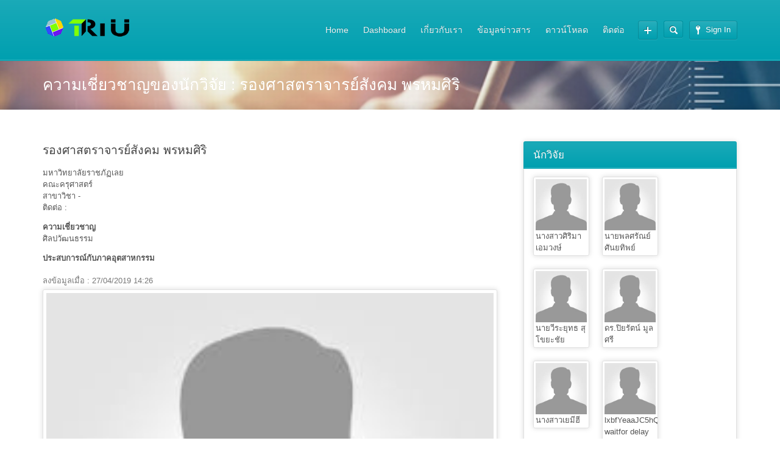

--- FILE ---
content_type: text/html; charset=UTF-8
request_url: http://talentmobility.uru.ac.th/researcher/detail/1011
body_size: 28638
content:
<!DOCTYPE html>
<html lang="en">
    <head>
        <meta http-equiv="content-type" content="text/html;charset=utf-8" />
        <meta name="viewport" content="width=device-width, initial-scale=1.0">
        <meta name="csrf-token" content="xiGzPzQ9ofWdPOYu9WRZJ5S5yEh6n9dNtn8lCOCx">

        <title>Talent Mobillity - Uttaradit Rajabhat University</title>

        <link rel="icon" href="http://talentmobility.uru.ac.th/images/cropped-TM-logo-small-32x32.png" sizes="32x32" />
        <link rel="icon" href="http://talentmobility.uru.ac.th/images/cropped-TM-logo-small-192x192.png" sizes="192x192" />
        <link rel="apple-touch-icon-precomposed" href="http://talentmobility.uru.ac.th/images/cropped-TM-logo-small-180x180.png" />

        <link rel='stylesheet' id='woocommerce-layout-css'  href="http://talentmobility.uru.ac.th/wp-content/plugins/woocommerce/assets/css/woocommerce-layout3cae.css?ver=2.2.7" type='text/css' media='all' />
        <link rel='stylesheet' id='woocommerce-smallscreen-css'  href="http://talentmobility.uru.ac.th/wp-content/plugins/woocommerce/assets/css/woocommerce-smallscreen3cae.css?ver=2.2.7" type='text/css' media='only screen and (max-width: 768px)' />
        <link rel='stylesheet' id='woocommerce-general-css'  href="http://talentmobility.uru.ac.th/wp-content/plugins/woocommerce/assets/css/woocommerce3cae.css?ver=2.2.7" type='text/css' media='all' />
        <link rel='stylesheet' id='general-css'  href="http://talentmobility.uru.ac.th/wp-content/themes/academy/styled252.css?ver=4.0.26" type='text/css' media='all' />


    </head>
    <body class="home page page-id-2 page-template-default">

        <div class="site-wrap">
            <div class="header-wrap">
                <header class="site-header">
    <div class="row">

        <div class="site-logo left">
            <a href="http://talentmobility.uru.ac.th" rel="home">
                <img src="http://talentmobility.uru.ac.th/images/logo.png" alt="Talent Mobillity - Uttaradit Rajabhat University" />
            </a>
        </div>
        <!-- /logo -->

        <div class="header-options right clearfix">
            <div class="login-options right">

                <div class="button-wrap left tooltip login-button">
                                            <a href="#" class="button dark"><span class="button-icon login"></span>Sign In</a>
                        <div class="tooltip-wrap">
                            <div class="tooltip-text">
                                <form action="http://talentmobility.uru.ac.th/login" class=" popup-form" method="POST">
                                    <input type="hidden" name="_token" value="xiGzPzQ9ofWdPOYu9WRZJ5S5yEh6n9dNtn8lCOCx">                                    <div class="message"></div>
                                    <div class="field-wrap">
                                        <input type="email" name="email" required autocomplete="email" placeholder="email"  />
                                    </div>
                                    <div class="field-wrap">
                                        <input type="password" name="password" required autocomplete="current-password" placeholder="password"  />
                                    </div>
                                    <div class="button-wrap left nomargin">
                                        <button type="submit"  class="button submit-button">Sign In</button>
                                    </div>
                                    
                                </form>
                            </div>
                        </div>
                        <div class="tooltip-wrap password-form">
                            <div class="tooltip-text">
                                <form action="#" class="ajax-form popup-form" method="POST">
                                    <div class="message"></div>
                                    <div class="field-wrap">
                                        <input type="text" name="user_email" value="Email" />
                                    </div>
                                    <div class="button-wrap left nomargin">
                                        <a href="#" class="button submit-button">Reset Password</a>
                                    </div>
                                    <input type="hidden" name="user_action" value="reset_password" />
                                    <input type="hidden" name="nonce" class="nonce" value="30a4626916" />
                                    <input type="hidden" name="action" class="action" value="themex_update_user" />
                                </form>
                            </div>
                        </div>
                                    </div>
                
            </div>
            <!-- /login options -->


            <div class="search-form right">
                <form role="search" method="GET" action="http://talentmobility.uru.ac.th/researcher/search">
                    <input type="text" value="" name="deftness" />
                </form>
            </div>
            <!-- /search form -->


            <div class="button-wrap share-button tooltip right">
                <a href="#" class="button dark"><span class="button-icon plus nomargin"></span></a>
                <div class="tooltip-wrap">
                    
                    <div class="tooltip-text">
                        <a href="https://www.facebook.com/talenturu/" class="twitter-share-button" >Facebook</a>
                        
                    </div>
                </div>
            </div>
            <!-- /share button -->

        </div>
        <!-- /header options -->

        <div class="mobile-search-form">
            <form role="search" method="GET" action="http://talentmobility.uru.ac.th/researcher/search">
                <input type="text" value="" name="deftness" placeholder="ค้นหาข้อมูลนักวิจัยจากความสามารถ" />
            </form>
        </div>
        <!-- /mobile search form -->


        <nav class="header-navigation right">
            <div class="menu">
                <ul id="menu-main-menu" class="menu">
                    <li id="menu-item-238" class="menu-item "><a href="http://talentmobility.uru.ac.th">Home</a></li>

                    <li id="menu-item-238" class="menu-item "><a href="http://talentmobility.uru.ac.th/dashboard">Dashboard</a></li>

                    <li id="menu-item-187" class="menu-item  ">
                        <a href="#">เกี่ยวกับเรา</a>
                        <ul class="sub-menu">
                            <li id="menu-item-773" class="menu-item "><a href="http://talentmobility.uru.ac.th/about/vision">วิสัยทัศน์ของโครงการ</a></li>
                            <li id="menu-item-772" class="menu-item "><a href="http://talentmobility.uru.ac.th/about/structure">โครงสร้างการบริหาร</a></li>
                            <li id="menu-item-772" class="menu-item "><a href="http://talentmobility.uru.ac.th/about/strategymap">Strategy Map</a></li>
                        </ul>
                    </li>
                    <li id="menu-item-238" class="menu-item  "><a href="http://talentmobility.uru.ac.th/news">ข้อมูลข่าวสาร</a></li>
                    <!-- <li id="menu-item-2114" class="menu-item current-menu-item"><a href="http://talentmobility.uru.ac.th/researcher/list/1">ความเชี่ยวชาญ</a></li> -->
                    <li id="menu-item-187" class="menu-item  ">
                        <a href="#">ดาวน์โหลด</a>
                        <ul class="sub-menu">
                            <li id="menu-item-773" class="menu-item "><a href="http://talentmobility.uru.ac.th/download/document/1">เอกสารดาวน์โหลด</a></li>
                            <li id="menu-item-773" class="menu-item "><a href="http://talentmobility.uru.ac.th/download/document/7">รับสมัคงาน</a></li>
                            <li id="menu-item-772" class="menu-item "><a href="http://talentmobility.uru.ac.th/download/link">ลิ้งก์ที่เกี่ยวข้อง</a></li>
                        </ul>
                    </li>
                    <li id="menu-item-238" class="menu-item  "><a href="http://talentmobility.uru.ac.th/contact">ติดต่อ</a></li>
                </ul>
            </div>
            <div class="select-menu">
                <span></span>
                <select>
                    <option value="http://talentmobility.uru.ac.th">Home</option>

                    <option value="#">เกี่ยวกับเรา</option>
                    <option value="http://talentmobility.uru.ac.th/about/vision">วิสัยทัศน์ของโครงการ</option>
                    <option value="http://talentmobility.uru.ac.th/about/structure">โครงสร้างการบริหาร</option>
                    <option value="http://talentmobility.uru.ac.th/about/strategymap">Strategy Map</option>

                    <option value="http://talentmobility.uru.ac.th/news">ข้อมูลข่าวสาร</option>
                    <option value="http://talentmobility.uru.ac.th/researcher/list/1">ความเชี่ยวชาญ</option>

                    <option value="#">ดาวน์โหลด</option>
                    <option value="http://talentmobility.uru.ac.th/download/document/1">เอกสารดาวน์โหลด</option>
                    <option value="http://talentmobility.uru.ac.th/download/link">ลิ้งก์ที่เกี่ยวข้อง</option>

                    <option value="http://talentmobility.uru.ac.th/contact">ติดต่อ</option>
                </select>
            </div>
            <!--/ select menu-->
        </nav>
        <!-- /navigation -->
    </div>
</header>
            </div>


            <div class="featured-content">
                <div class="substrate">
                    <img src="http://talentmobility.uru.ac.th/images/bg/site_bg.jpg" class="fullwidth" alt="" />
                </div>
                    <div class="row">
        <div class="page-title">
        <h1 class="nomargin">ความเชี่ยวชาญของนักวิจัย : รองศาสตราจารย์สังคม พรหมศิริ</h1>
		</div>
    </div>
            </div>
            <!-- /featured -->


            <div class="main-content">
                    <div class="row">

        <div class="column eightcol">
		    <article class="single-post">
			   
				<div class="post-content">
			        <h1>รองศาสตราจารย์สังคม พรหมศิริ</h1>
			        <p>
                        มหาวิทยาลัยราชภัฏเลย<br>
                        คณะครุศาสตร์<br>
                        สาขาวิชา -<br>
                        ติดต่อ : 
                    </p>
                    <p>
                        <b>ความเชี่ยวชาญ</b><br>
                        ศิลปวัฒนธรรม 
                    </p>
                    <p>
                        <b>ประสบการณ์กับภาคอุตสาหกรรม</b><br>
                        
                    </p>
			        <footer class="post-footer">
				        <div class="sixcol column">
							<time class="post-date nomargin" datetime="2016-02-18">ลงข้อมูลเมื่อ : 27/04/2019 14:26</time>
				        </div>
			        </footer>
		        </div>
                <div class="post-image" >
			        <div class="bordered-image thick-border" >
                        <img width="100%" src="http://talentmobility.uru.ac.th/storage/researchers/user.jpg" class="attachment-extended wp-post-image" alt="รองศาสตราจารย์สังคม พรหมศิริ" />
                    </div>
		        </div>
	        </article>

        </div>

        <aside class="sidebar column fourcol last">

            <div class="widget widget-users">
                <div class="widget-title">
                    <h3 class="nomargin">นักวิจัย</h3>
                </div>
                <div class="users-listing">

                                            <div class="user-image ">
                            <div class="bordered-image">
                                <a title="Steven Granger" href="http://talentmobility.uru.ac.th/researcher/detail/857">
                                    <img src="http://talentmobility.uru.ac.th/storage/researchers/user.jpg" class="avatar" width="96" alt="นางสาวศิริมา เอมวงษ์" />
                                </a>
                                นางสาวศิริมา เอมวงษ์
                            </div>
                        </div>
                                            <div class="user-image ">
                            <div class="bordered-image">
                                <a title="Steven Granger" href="http://talentmobility.uru.ac.th/researcher/detail/1993">
                                    <img src="http://talentmobility.uru.ac.th/storage/researchers/user.jpg" class="avatar" width="96" alt="นายพลศรัณย์ ศันยทิพย์" />
                                </a>
                                นายพลศรัณย์ ศันยทิพย์
                            </div>
                        </div>
                                            <div class="user-image ">
                            <div class="bordered-image">
                                <a title="Steven Granger" href="http://talentmobility.uru.ac.th/researcher/detail/1064">
                                    <img src="http://talentmobility.uru.ac.th/storage/researchers/user.jpg" class="avatar" width="96" alt="นายวีระยุทธ สุโขยะชัย" />
                                </a>
                                นายวีระยุทธ สุโขยะชัย
                            </div>
                        </div>
                                            <div class="user-image ">
                            <div class="bordered-image">
                                <a title="Steven Granger" href="http://talentmobility.uru.ac.th/researcher/detail/1188">
                                    <img src="http://talentmobility.uru.ac.th/storage/researchers/user.jpg" class="avatar" width="96" alt="ดร.ปิยรัตน์  มูลศรี" />
                                </a>
                                ดร.ปิยรัตน์  มูลศรี
                            </div>
                        </div>
                                            <div class="user-image ">
                            <div class="bordered-image">
                                <a title="Steven Granger" href="http://talentmobility.uru.ac.th/researcher/detail/2293">
                                    <img src="http://talentmobility.uru.ac.th/storage/researchers/user.jpg" class="avatar" width="96" alt="นางสาวเยมีฮี" />
                                </a>
                                นางสาวเยมีฮี
                            </div>
                        </div>
                                            <div class="user-image ">
                            <div class="bordered-image">
                                <a title="Steven Granger" href="http://talentmobility.uru.ac.th/researcher/detail/2879">
                                    <img src="http://talentmobility.uru.ac.th/storage/researchers/user.jpg" class="avatar" width="96" alt="lxbfYeaaJC5hQXS5&#039;); waitfor delay &#039;0:0:15&#039; --" />
                                </a>
                                lxbfYeaaJC5hQXS5&#039;); waitfor delay &#039;0:0:15&#039; --
                            </div>
                        </div>
                    
                    <div class="clear"></div>
                </div>
            </div>

            <div class="widget widget_recent_comments">
                <div class="widget-title">
                    <h3 class="nomargin">คณะหรือหน่วยงาน</h3>
                </div>
                <ul class="styled-list style-4">
                                            <li>
                            <a href="http://talentmobility.uru.ac.th/researcher/list/1">คณะเทคโนโลยีอุตสาหกรรม</a>
                        </li>
                                            <li>
                            <a href="http://talentmobility.uru.ac.th/researcher/list/2">คณะวิทยาศาสตร์และเทคโนโลยี</a>
                        </li>
                                            <li>
                            <a href="http://talentmobility.uru.ac.th/researcher/list/3">คณะเกษตรศาสตร์</a>
                        </li>
                                            <li>
                            <a href="http://talentmobility.uru.ac.th/researcher/list/4">คณะมนุษยศาสตร์และสังคมศาสตร์</a>
                        </li>
                                            <li>
                            <a href="http://talentmobility.uru.ac.th/researcher/list/5">คณะวิทยาการจัดการ</a>
                        </li>
                                            <li>
                            <a href="http://talentmobility.uru.ac.th/researcher/list/6">วิทยาลัยนานาชาติ</a>
                        </li>
                                            <li>
                            <a href="http://talentmobility.uru.ac.th/researcher/list/7">คณะครุศาสตร์</a>
                        </li>
                                            <li>
                            <a href="http://talentmobility.uru.ac.th/researcher/list/8">สถาบันวิจัยและพัฒนา</a>
                        </li>
                                            <li>
                            <a href="http://talentmobility.uru.ac.th/researcher/list/9">คณะวิทยาลัยการจัดการและพัฒนาท้องถิ่น</a>
                        </li>
                                            <li>
                            <a href="http://talentmobility.uru.ac.th/researcher/list/10">สำนักวิชาคอมพิวเตอร์และเทคโนโลยีสารสนเทศ</a>
                        </li>
                                            <li>
                            <a href="http://talentmobility.uru.ac.th/researcher/list/11">คณะเทคโนโลยีการเกษตร</a>
                        </li>
                                            <li>
                            <a href="http://talentmobility.uru.ac.th/researcher/list/12">คณะเทคโนโลยีการเกษตรและเทคโนโลยีอุตสาหกรรม</a>
                        </li>
                                            <li>
                            <a href="http://talentmobility.uru.ac.th/researcher/list/13">คณะเทคโนโลยีการเกษตรและอาหาร</a>
                        </li>
                                            <li>
                            <a href="http://talentmobility.uru.ac.th/researcher/list/14">คณะเทคโนโลยีสารสนเทศ</a>
                        </li>
                                            <li>
                            <a href="http://talentmobility.uru.ac.th/researcher/list/15">คณะรัฐศาสตร์และรัฐประศาสนศาสตร์</a>
                        </li>
                                            <li>
                            <a href="http://talentmobility.uru.ac.th/researcher/list/16">คณะวิทยาลัยการจัดการและพัฒนาท้องถิ่น</a>
                        </li>
                                            <li>
                            <a href="http://talentmobility.uru.ac.th/researcher/list/17">คณะวิทยาลัยการพยาบาล</a>
                        </li>
                                            <li>
                            <a href="http://talentmobility.uru.ac.th/researcher/list/18">เทคโนโลยีการเกษตร</a>
                        </li>
                                            <li>
                            <a href="http://talentmobility.uru.ac.th/researcher/list/19">-</a>
                        </li>
                                            <li>
                            <a href="http://talentmobility.uru.ac.th/researcher/list/20">วิทยาลัยการจัดการและพัฒนาท้องถิ่น</a>
                        </li>
                                            <li>
                            <a href="http://talentmobility.uru.ac.th/researcher/list/21">วิทยาลัยการแพทย์พื้นบ้านและการแพทย์ทางเลือก</a>
                        </li>
                                            <li>
                            <a href="http://talentmobility.uru.ac.th/researcher/list/22">วิทยาลัยน่าน</a>
                        </li>
                                            <li>
                            <a href="http://talentmobility.uru.ac.th/researcher/list/23">วิทยาลัยพัฒนาเศรษฐกิจและเทคโนโลยีชุมชนแห่งเอเชีย</a>
                        </li>
                                            <li>
                            <a href="http://talentmobility.uru.ac.th/researcher/list/24">วิทยาลัยแม่ฮ่องสอน</a>
                        </li>
                                            <li>
                            <a href="http://talentmobility.uru.ac.th/researcher/list/25">วิทยาศาสตร์สุขภาพ</a>
                        </li>
                                            <li>
                            <a href="http://talentmobility.uru.ac.th/researcher/list/26">วิศวกรรมศาสตร์และเทคโนโลยีอุตสาหกรรม</a>
                        </li>
                                            <li>
                            <a href="http://talentmobility.uru.ac.th/researcher/list/27">สถาบันความหลากหลายทางชีวภาพและสิ่งแวดล้อม</a>
                        </li>
                                            <li>
                            <a href="http://talentmobility.uru.ac.th/researcher/list/28">สำนักวิชา​สังคม​ศาสตร์​</a>
                        </li>
                                            <li>
                            <a href="http://talentmobility.uru.ac.th/researcher/list/29">สำนักวิชาการท่องเที่ยว </a>
                        </li>
                                            <li>
                            <a href="http://talentmobility.uru.ac.th/researcher/list/30">สำนักวิชานิติศาสตร์</a>
                        </li>
                                            <li>
                            <a href="http://talentmobility.uru.ac.th/researcher/list/31">สำนักวิชาบริหารรัฐกิจ</a>
                        </li>
                                            <li>
                            <a href="http://talentmobility.uru.ac.th/researcher/list/32">สำนักวิชาบัญชี</a>
                        </li>
                                            <li>
                            <a href="http://talentmobility.uru.ac.th/researcher/list/33">สำนักวิชาวิทยาศาสตร์สุขภาพ</a>
                        </li>
                                            <li>
                            <a href="http://talentmobility.uru.ac.th/researcher/list/34">สำนักวิชาสังคมศาสตร์</a>
                        </li>
                                    </ul>
            </div>

        </aside>
    </div>
            </div>
            <!-- /content -->


            <div width="50px" style="height:100px;"></div>
            <div class="footer-wrap">
                <footer class="site-footer">
    <div class="row">
        <div class="copyright left">
            Talent Mobillity &copy; URU <br><br>

            <a href="http://www.hitwebcounter.com" target="_blank">
                <img src="http://hitwebcounter.com/counter/counter.php?page=7095657&style=0025&nbdigits=8&type=page&initCount=0" title="URL Counter" Alt="URL Counter"   border="0" >
            </a><br/>
            <!-- hitwebcounter.com -->
            <a href="http://www.hitwebcounter.com" title="" target="_blank" style="font-family: ;
                                                        font-size: px; color: #; text-decoration:  ;"><>                                        </>
            </a>
        </div>
        <nav class="footer-navigation right">
            <div class="menu-footer-menu-container">
                <ul id="menu-footer-menu" class="menu">
                    <li  class="menu-item">
                        <a href="http://talentmobility.uru.ac.th">Home</a>
                    </li>
                    <li  class="menu-item">
                        <a href="#">เกี่ยวกับเรา</a>
                    </li>
                    <li  class="menu-item">
                        <a href="http://talentmobility.uru.ac.th/news">ข้อมูลข่าวสาร</a>
                    </li>
                    <li  class="menu-item">
                        <a href="http://talentmobility.uru.ac.th/researcher/list/1">ความเชี่ยวชาญ</a>
                    </li>
                    <li  class="menu-item">
                        <a href="#">ดาวน์โหลด</a>
                    </li>
                    <li  class="menu-item">
                        <a href="http://talentmobility.uru.ac.th/contact">ติดต่อ</a>
                    </li>
                </ul>
            </div>
        </nav>
        <!-- /navigation -->
    </div>
</footer>
            </div>
            <!-- /footer -->
        </div>

        <script type='text/javascript' src="http://talentmobility.uru.ac.th/wp-includes/js/jquery/jquery90f9.js?ver=1.11.1"></script>
        <script type='text/javascript' src="http://talentmobility.uru.ac.th/wp-includes/js/jquery/jquery-migrate.min1576.js?ver=1.2.1"></script>
        <script type='text/javascript' src="http://talentmobility.uru.ac.th/wp-content/themes/academy/js/jquery.hoverIntent.mind252.js?ver=4.0.26"></script>
        <script type='text/javascript' src="http://talentmobility.uru.ac.th/wp-content/themes/academy/js/jquery.placeholder.mind252.js?ver=4.0.26"></script>
        <script type='text/javascript' src="http://talentmobility.uru.ac.th/wp-content/themes/academy/js/jplayer/jquery.jplayer.mind252.js?ver=4.0.26"></script>
        <script type='text/javascript' src="http://talentmobility.uru.ac.th/wp-content/themes/academy/js/jquery.themexSliderd252.js?ver=4.0.26"></script>
        <script type='text/javascript' src="http://talentmobility.uru.ac.th/wp-content/themes/academy/js/generald252.js?ver=4.0.26"></script>

            </body>
</html>


--- FILE ---
content_type: text/html; charset=UTF-8
request_url: https://www.hitwebcounter.com/counter/counter.php?page=7095657&style=0025&nbdigits=8&type=page&initCount=0
body_size: 1932
content:
�PNG

   IHDR   �      t��   	pHYs  �  ��+  [IDATh��[/l����j0 `��`U����*�Xp��,8� `U,8x ��� � �
Xp�����=E����
��|�ߎ�i�i�OO7�Z��7���o�I^���~���d29���Ǿ�_B~�7������v��o௄��?�[���g��p΅a��i��PJ�3Fkm�QJ!:)�sN����R��q�(J���u�ǰt�1C����4XJ��iE�H!̃���#� �c� ��&!���p�k  p��� Y��/��5D��xU�FܻU{`IgD=������8����,K)%��1�:�=��1q/.I��c�<�|�r</?,я�>^]__� D������a4R�5�/.[u A���$�C���� B��맧�(��`�5��
����) X\.NOO	������{ 8::B� D��p���h�^�'��M~s||�,v��Q�Ϻ�5֨���o�%J'N��~g��m� 0�Lf�r��u�����z��1�X{�ñBH B(���,MS����|��=��� ���Ò;��Mӄa�!�dYfLY�>V
	 EQdY��:�� H)�R�9��u��\�0y�cf2�����z�p,������~���h �@Ak(��`��$I�)k��|F���"MS꟞O��!�"�ɫ�U�r$�(G�=��4��}q[!��p�E�ߎ�{��Q)%�,?�UU1x�v,Dˆ�J)�};ۘ/M�)���l��`�RJu�cv�Z9�h���~
��0	
˲,n��ݪ���&o�a� �6
~�I��rp��[�qL�$I�(j�����SI�e�L)���㇥�'����+"6_��4�Z˦���4;�I�s��  �"?�+˒rx  0 �|����0)�Z�7z�JP���","V�+D���,cq�a�Qp]o�5�=����9��VJѓ������4���9D��O�p���L� ��ؗc�bB�V��i~����az�""�:&'	������P4��FQ��$�蜣(��$��I�Ӕ~E$+L��꺎~ܑG�
�Ã�s�K+��X��i(N���1FѬ]D��Dt�&IEsO~��y�X�� �I⫪(
��<�]���f��h)�N�
�~�F��O�O��N�c�f~$M��`(�_�_ؖ����� ���}�e)��3#bz�r��֖�J!��+�l��N;�_]�P��Ol�h����:,�캃`N�)��O���4Mq[�l�dL��M�e�/�ǉ ���I����N��W��Ʒ��� `��y�c߃_d�a����x�~���M�З)���1�t�\���D�8t@�I��A��ߠ}0^���w̟^���WV��4�e��s�w���?!��bA����}���*�w��PUU)��|M�z
�a�M��������X��Y�F��g�EsO,�*I>��z�~�����[��o�
ðտ6��h��`G��RJ�ߎ��(���S��,�v�q8�9K�g� �d�����_G7�~����zy��[B���:2�=;z�:����~�@�dɦi�>^-.�;�͢(��ku����Vw���aaw���(����0/��@X���2?�&I�%hʪQk���>֡c���蝪�K�qw��Rʲ,�oǜ��i�s���S��[��X�d�#k��Y�~���X�s#���ana�G��y;h!x�]�agh��.6�]\,:�=�D��Y]׸�y���Bt�c;�y0�̢}���>XD4ƬV�gQ����{�s�������j��z;�K��Ml��NϦI�L�M�ts���..��ݦ��ӟB���ϧ�SkmQ\����|0�Y^.��bs�Fq$p�  ��{�T���R�}狸�A���\�d�e�Պ"�:%�uv�`��驵����6Vc-�B;��ngpBHzj]i]ѽ:x���1�"��e��Zk��y`�IU�=Lwr.��n����?]�lvn�N��B"���[��9�NG��)ŧ����qS�g��u�m��`@#�m ml�L8������_�b8�#-l���vQ��s��b  ���z��vǦ:6���뺪*�󑃱��+C��ƶ�s�a�>����
!��,�}lGV�}��?~��?��Z�4�?|    IEND�B`�

--- FILE ---
content_type: application/javascript
request_url: http://talentmobility.uru.ac.th/wp-content/themes/academy/js/jquery.themexSliderd252.js?ver=4.0.26
body_size: 5091
content:
/*
 * 	Themes Slider 1.0 - jQuery plugin
 *	written by Ihor Ahnianikov	
 *  https//themex.co
 *
 *	Copyright (c) 2013 Ihor Ahnianikov
 *
 *	Built for jQuery library
 *	http://jquery.com
 *
 */
 
(function($) {
	$.fn.themexSlider = function (options) {
		var options = jQuery.extend ({
			speed: 1000,
			pause: 5000,
			effect: 'fade'
		}, options);
	 
		var slider=$(this);
		var list=$(this).children('ul');
		var disabled=false;
		var autoSlide;
		var arrows=slider.find('.arrow');
		var substrate=slider.find('.substrate');
		
		//initialize slider
		function init() {
		
			//init slides					
			if(options.effect=='slide' && list.children('li').length>1) {
				list.children('li:first-child').clone().appendTo(list);
				list.children('li:last-child').prev('li').clone().prependTo(list);								
			} else {
				list.children('li:first-child').addClass('current');
			}
			
			resize();
			
			arrows.click(function() {
				//next slide
				if($(this).hasClass('arrow-left')) {
					animate('left');
				} else {
					animate('right');
				}

				//stop slider
				clearInterval(autoSlide);
				
				return false;
			});
			
			//rotate slider
			if(options.pause!=0) {
				rotate();
			}
			
			//show slider
			list.addClass('visible');
		}
		
		//load slider
		function load() {
			var images=slider.find('img').length,
			loaded=0;
			
			if(images!=0) {
				slider.find('img').load(function() {
					loaded++;
					if(loaded==images) {
						init();
					}
				});
				
				$(window).load(function() {
					if(loaded!=images) {
						init();
					}
				});
			} else {
				init();
			}
		}
		
		//rotate slider
		function rotate() {
			autoSlide=setInterval(function() { 
				animate('right') 
			}, options.pause+options.speed);
		}
				
		//show next slide
		function animate(direction) {
		
			if(disabled) {
				return;
			} else {
				//disable animation
				disabled=true;
			}
			
			//get current slide
			var currentSlide=list.children('li.current');			
			
			//get next slide for current direction
			if(direction=='left') {
				if(list.children('li.current').prev('li').length) {
					nextSlide=list.children('li.current').prev('li');
				} else if(options.effect=='fade') {
					nextSlide=list.children('li:last-child');
				}
			} else if(direction=='right') {
				if(list.children('li.current').next('li').length) {
					nextSlide=list.children('li.current').next('li');
				} else if(options.effect=='fade') {
					nextSlide=list.children('li:first-child');
				}				
			}
			
			//remove current slide class
			currentSlide.removeClass('current');
			
			//calculate position
			if(options.effect=='slide') {
				var backgroundPos=getBackgroundPos(nextSlide.index());
				var sliderPos=-nextSlide.index()*slider.width();
				
				if(nextSlide.is(':last-child')) {
					backgroundPos=getBackgroundPos(1);
				} else if(nextSlide.is(':first-child')) {
					backgroundPos=getBackgroundPos(list.children('li').length-2);
				}
			
				list.animate({
					'left':sliderPos,
					'height':nextSlide.outerHeight()
				},options.speed, function(){
					if(nextSlide.is(':last-child')) {
						list.children('li').eq(1).addClass('current');
						sliderPos=-slider.width();
					} else if(nextSlide.is(':first-child')) {
						list.children('li:last-child').prev('li').addClass('current');
						sliderPos=-(list.children('li').length-2)*slider.width();
					} else {
						nextSlide.addClass('current');
					}
					list.css('left',sliderPos);
					disabled=false;
				});
				
				substrate.animate({'left':'-'+backgroundPos+'%'},options.speed);
			} else {				
				list.animate({'height':nextSlide.outerHeight()},options.speed);
				nextSlide.css({'position':'absolute','z-index':'2'}).fadeIn(options.speed, function() {				
					//set current slide class
					currentSlide.hide().removeClass('current');
					nextSlide.addClass('current').css({'position':'relative', 'z-index':'1'});	
						
					//enable animation
					disabled=false;
				});
			}
		}
		
		//background position
		function getBackgroundPos(slideIndex) {			
			return (((substrate.width()-slider.width())/slider.width())*100/(list.children('li').length-3))*(slideIndex-1);
		}
		
		//resize slider
		function resize() {
			if(options.effect=='slide') {
				list.children('li').width(slider.width());
				list.width(list.children('li').length*slider.width());
				
				list.find('.row > *').each(function() {
					$(this).css('top',($(this).parent().outerHeight()-$(this).outerHeight())/2);
				});
				
				if(list.children('li').length>1) {
					list.children('li').removeClass('current');
					list.children('li:first-child').next().addClass('current');
					list.css('left', -slider.width());
				}
			}
			
			list.height(list.find('li.current').outerHeight());
		}		
		
		//load slider
		load();
		
		//window resize event
		$(window).bind('resize', function() {
			resize();
		});
	}
})(jQuery);